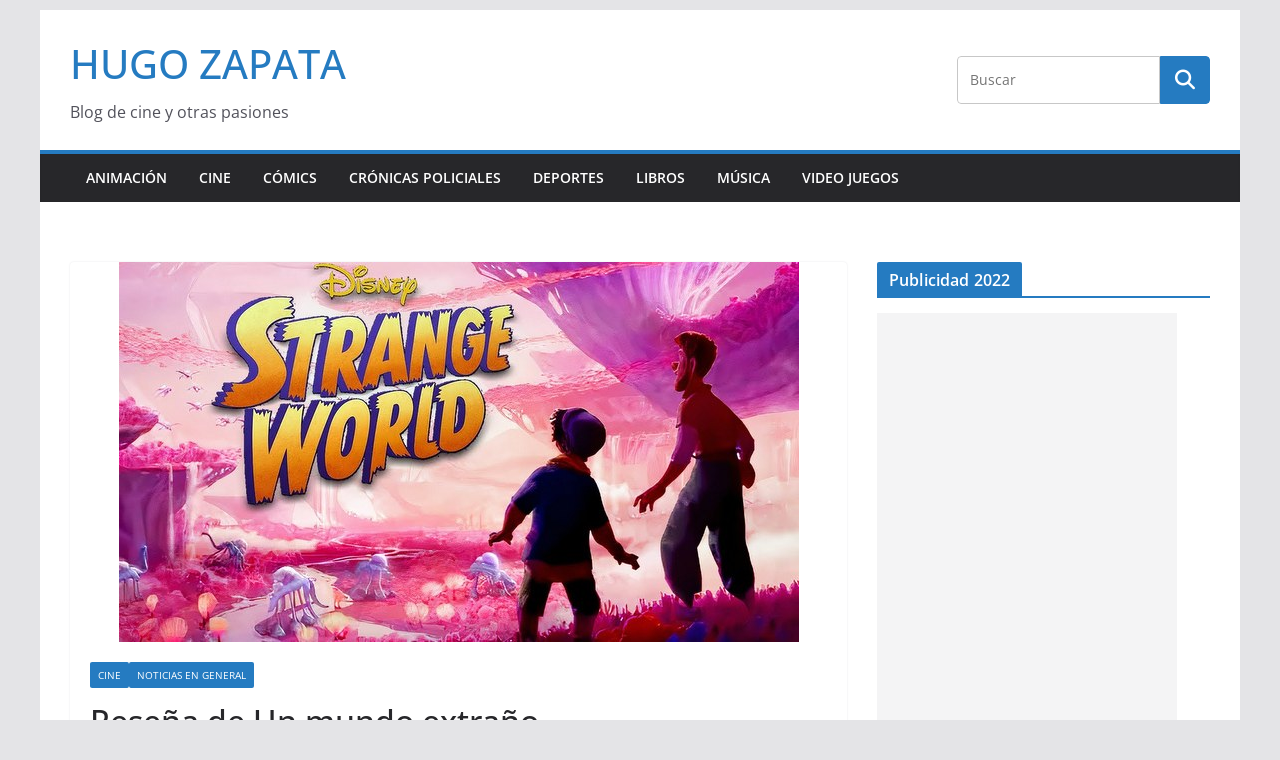

--- FILE ---
content_type: text/html; charset=utf-8
request_url: https://www.google.com/recaptcha/api2/aframe
body_size: 250
content:
<!DOCTYPE HTML><html><head><meta http-equiv="content-type" content="text/html; charset=UTF-8"></head><body><script nonce="Pi9j6WB66x874mIxiYuazQ">/** Anti-fraud and anti-abuse applications only. See google.com/recaptcha */ try{var clients={'sodar':'https://pagead2.googlesyndication.com/pagead/sodar?'};window.addEventListener("message",function(a){try{if(a.source===window.parent){var b=JSON.parse(a.data);var c=clients[b['id']];if(c){var d=document.createElement('img');d.src=c+b['params']+'&rc='+(localStorage.getItem("rc::a")?sessionStorage.getItem("rc::b"):"");window.document.body.appendChild(d);sessionStorage.setItem("rc::e",parseInt(sessionStorage.getItem("rc::e")||0)+1);localStorage.setItem("rc::h",'1762914786945');}}}catch(b){}});window.parent.postMessage("_grecaptcha_ready", "*");}catch(b){}</script></body></html>